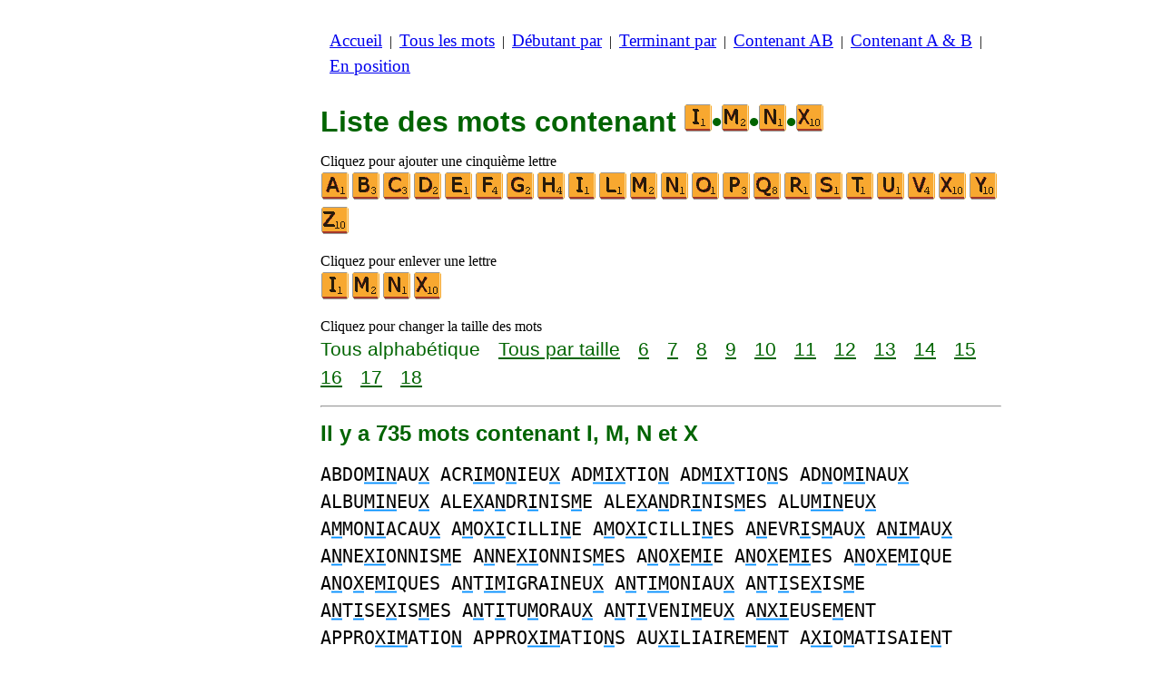

--- FILE ---
content_type: text/html
request_url: https://www.listesdemots.net/c/i/4/motscontenantimnx.htm
body_size: 4238
content:
<!DOCTYPE html><html lang=fr id=top><head><meta charset=utf-8><title>Tous les mots contenant les lettres I, M, N et X</title><meta name=description content="Liste des mots contenant les lettres suivantes I, M, N et X. Il y a 735 mots contenant I, M, N et X : ABDOMINAUX ACRIMONIEUX ADMIXTION ... XIMENIAS XIMENIE XIMENIES. Tous les mots de ce site sont dans le dictionnaire officiel du scrabble (ODS). Construisez aussi des listes de mots commençant par ou se terminant par des lettres de votre choix."><meta name=viewport content="width=device-width,initial-scale=1"><meta name=referrer content=origin><link rel=canonical href=https://www.listesdemots.net/c/i/4/motscontenantimnx.htm><link rel=next href=/c/i/4/motscontenantimnxpage2.htm><meta property=og:image content=https://ortograf.biz/og.png><style>h1{font-family:Arial;color:darkgreen;font-size:200%;margin:0}a.f2{font-size:120%;line-height:150%}.cp{color:gray}h2,h3{font-family:Arial;margin:15px 0 4px 0;color:darkgreen}ul{margin-top:0;margin:0}li{margin:5px}td.tp{vertical-align:top}span.ln{font-family:sans-serif;font-size:130%;line-height:150%;color:darkgreen}a.ln{font-family:sans-serif;font-size:130%;line-height:150%;color:darkgreen;text-decoration:underline}b{font-weight:normal;background-repeat:repeat-x;background-position:bottom;background-image:url("[data-uri]")}.ml{text-align:left;white-space:nowrap}.mr{text-align:right;white-space:nowrap}.mn{font-family:"Lucida Sans Unicode",sans-serif;text-decoration:none;color:darkgreen;font-size:120%}.t1{width:100%}.lp{display:inline-block;height:21px;width:13px;background:url(/p1.png) 0 0}.ls{display:inline-block;height:21px;width:13px;background:url(/p1.png) -13px 0}.ht{display:inline-block;height:18px;width:16px;background:url(/p1.png) -26px 0}.el{display:inline-block;height:21px;width:22px;background:url(/p1.png) -42px 0}i{margin:2px 2px 0 0;border:1px solid white;display:inline-block;height:30px;width:30px;background-image:url(/lf.png)}i:hover{border:1px solid blue}div.a_f1{position:fixed;top:10px}div.a_f2{position:fixed;top:0;left:0;right:0;background:white}.a_l{padding-right:10px}.a_r{padding-left:10px}.a_t,.a_b,.a_l,.a_r{display:flex;justify-content:center;align-items:center}.a_l,.a_r{width:160px;height:610px}.a_t,.a_b{margin:5px auto;height:90px;width:728px}.a_h,.a_v{width:100%}td.a_tp{vertical-align:top;width:100%}i.zz{margin:0;border:0}i.b{background-position:-30px 0}i.c{background-position:-60px 0}i.d{background-position:-90px 0}i.e{background-position:-120px 0}i.f{background-position:-150px 0}i.g{background-position:-180px 0}i.h{background-position:-210px 0}i.i{background-position:-240px 0}i.l{background-position:-330px 0}i.m{background-position:-360px 0}i.n{background-position:-390px 0}i.o{background-position:-420px 0}i.p{background-position:-450px 0}i.q{background-position:-480px 0}i.r{background-position:-510px 0}i.s{background-position:-540px 0}i.t{background-position:-570px 0}i.u{background-position:-600px 0}i.v{background-position:-630px 0}i.x{background-position:-690px 0}i.y{background-position:-720px 0}i.z{background-position:-750px 0}.mt{font-family:"Lucida Console",monospace;font-size:125%;line-height:150%}span.pg{font-family:sans-serif;font-size:120%}a.pg{font-family:sans-serif;font-size:120%;text-decoration:underline}</style><style id=a_im>body,.a_h,.a_v{display:none}@media all and (min-width:1328px){.a_l,.a_r{width:336px}}@media all and (min-width:1050px){.a_l{width:336px}}@media not all and (max-width:909px){.a_h{display:inline-block}}@media all and (max-width:909px){.a_v{display:inline-block}}@media all and (max-width:727px){.a_b,.a_t{height:100px;width:320px}}</style><link rel=icon href=/i.ico><script>window.addEventListener('load',function(){var s=document.createElement('script');s.src='/a1.js';s.async=true;document.head.appendChild(s)},false);</script></head><body><table><tr><td class=a_h><div class=a_l><div class=a_f1 id=a_il></div></div></td><td class=a_tp><div class=a_v><div class=a_f2><div class=a_t id=a_it></div><hr></div><div class=a_t></div></div><p style=margin:10px><a class=f2 href=/accueil.htm>Accueil</a>&nbsp;&nbsp;|&nbsp; <a class=f2 href=/touslesmots.htm>Tous&nbsp;les&nbsp;mots</a>&nbsp;&nbsp;|&nbsp; <a class=f2 href=/indexdebutant.htm>Débutant&nbsp;par</a>&nbsp;&nbsp;|&nbsp; <a class=f2 href=/indexterminant.htm>Terminant&nbsp;par</a>&nbsp;&nbsp;|&nbsp; <a class=f2 href=/indexdanslemot.htm>Contenant&nbsp;AB</a>&nbsp;&nbsp;|&nbsp; <a class=f2 href=/indexcontenant.htm>Contenant&nbsp;A&nbsp;&amp;&nbsp;B</a>&nbsp;&nbsp;|&nbsp; <a class=f2 href=/indexposition.htm>En&nbsp;position</a></p><br><h1>Liste des mots contenant <span style=white-space:nowrap><i class="zz i"></i>•<i class="zz m"></i>•<i class="zz n"></i>•<i class="zz x"></i></span></h1><p>Cliquez pour ajouter une cinquième lettre<br><a title=A href=/c/a/5/motscontenantaimnx.htm><i></i></a><a title=B href=/c/b/5/motscontenantbimnx.htm><i class=b></i></a><a title=C href=/c/c/5/motscontenantcimnx.htm><i class=c></i></a><a title=D href=/c/d/5/motscontenantdimnx.htm><i class=d></i></a><a title=E href=/c/e/5/motscontenanteimnx.htm><i class=e></i></a><a title=F href=/c/f/5/motscontenantfimnx.htm><i class=f></i></a><a title=G href=/c/g/5/motscontenantgimnx.htm><i class=g></i></a><a title=H href=/c/h/5/motscontenanthimnx.htm><i class=h></i></a><a title=I href=/c/i/5/motscontenantiimnx.htm><i class=i></i></a><a title=L href=/c/i/5/motscontenantilmnx.htm><i class=l></i></a><a title=M href=/c/i/5/motscontenantimmnx.htm><i class=m></i></a><a title=N href=/c/i/5/motscontenantimnnx.htm><i class=n></i></a><a title=O href=/c/i/5/motscontenantimnox.htm><i class=o></i></a><a title=P href=/c/i/5/motscontenantimnpx.htm><i class=p></i></a><a title=Q href=/c/i/5/motscontenantimnqx.htm><i class=q></i></a><a title=R href=/c/i/5/motscontenantimnrx.htm><i class=r></i></a><a title=S href=/c/i/5/motscontenantimnsx.htm><i class=s></i></a><a title=T href=/c/i/5/motscontenantimntx.htm><i class=t></i></a><a title=U href=/c/i/5/motscontenantimnux.htm><i class=u></i></a><a title=V href=/c/i/5/motscontenantimnvx.htm><i class=v></i></a><a title=X href=/c/i/5/motscontenantimnxx.htm><i class=x></i></a><a title=Y href=/c/i/5/motscontenantimnxy.htm><i class=y></i></a><a title=Z href=/c/i/5/motscontenantimnxz.htm><i class=z></i></a></p><p>Cliquez pour enlever une lettre<br><a title=I href=/c/m/3/motscontenantmnx.htm><i class=i></i></a><a title=M href=/c/i/3/motscontenantinx.htm><i class=m></i></a><a title=N href=/c/i/3/motscontenantimx.htm><i class=n></i></a><a title=X href=/c/i/3/motscontenantimn.htm><i class=x></i></a></p><p>Cliquez pour changer la taille des mots<br><span class=ln>Tous&nbsp;alphabétique</span>&emsp; <a class=ln href=motscontenantimnxtaille.htm>Tous&nbsp;par&nbsp;taille</a>&emsp; <a class=ln href=mots6lettrescontenantimnx.htm>6</a>&emsp; <a class=ln href=mots7lettrescontenantimnx.htm>7</a>&emsp; <a class=ln href=mots8lettrescontenantimnx.htm>8</a>&emsp; <a class=ln href=mots9lettrescontenantimnx.htm>9</a>&emsp; <a class=ln href=mots10lettrescontenantimnx.htm>10</a>&emsp; <a class=ln href=mots11lettrescontenantimnx.htm>11</a>&emsp; <a class=ln href=mots12lettrescontenantimnx.htm>12</a>&emsp; <a class=ln href=mots13lettrescontenantimnx.htm>13</a>&emsp; <a class=ln href=mots14lettrescontenantimnx.htm>14</a>&emsp; <a class=ln href=mots15lettrescontenantimnx.htm>15</a>&emsp; <a class=ln href=mots16lettrescontenantimnx.htm>16</a>&emsp; <a class=ln href=mots17lettrescontenantimnx.htm>17</a>&emsp; <a class=ln href=mots18lettrescontenantimnx.htm>18</a></p><hr><h2>Il y a 735 mots contenant I, M, N et X</h2><p><span class=mt>ABDO<b>MIN</b>AU<b>X</b> ACR<b>IM</b>O<b>N</b>IEU<b>X</b> AD<b>MIX</b>TIO<b>N</b> AD<b>MIX</b>TIO<b>N</b>S AD<b>N</b>O<b>MI</b>NAU<b>X</b> ALBU<b>MIN</b>EU<b>X</b> ALE<b>X</b>A<b>N</b>DR<b>I</b>NIS<b>M</b>E ALE<b>X</b>A<b>N</b>DR<b>I</b>NIS<b>M</b>ES ALU<b>MIN</b>EU<b>X</b> A<b>M</b>MO<b>NI</b>ACAU<b>X</b> A<b>M</b>O<b>XI</b>CILLI<b>N</b>E A<b>M</b>O<b>XI</b>CILLI<b>N</b>ES A<b>N</b>EVR<b>I</b>S<b>M</b>AU<b>X</b> A<b>NIM</b>AU<b>X</b> A<b>N</b>NE<b>XI</b>ONNIS<b>M</b>E A<b>N</b>NE<b>XI</b>ONNIS<b>M</b>ES A<b>N</b>O<b>X</b>E<b>MI</b>E A<b>N</b>O<b>X</b>E<b>MI</b>ES A<b>N</b>O<b>X</b>E<b>MI</b>QUE A<b>N</b>O<b>X</b>E<b>MI</b>QUES A<b>N</b>T<b>IM</b>IGRAINEU<b>X</b> A<b>N</b>T<b>IM</b>ONIAU<b>X</b> A<b>N</b>T<b>I</b>SE<b>X</b>IS<b>M</b>E A<b>N</b>T<b>I</b>SE<b>X</b>IS<b>M</b>ES A<b>N</b>T<b>I</b>TU<b>M</b>ORAU<b>X</b> A<b>N</b>T<b>I</b>VENI<b>M</b>EU<b>X</b> A<b>NXI</b>EUSE<b>M</b>ENT APPRO<b>XIM</b>ATIO<b>N</b> APPRO<b>XIM</b>ATIO<b>N</b>S AU<b>XI</b>LIAIRE<b>M</b>E<b>N</b>T A<b>XI</b>O<b>M</b>ATISAIE<b>N</b>T A<b>XI</b>O<b>M</b>ATISA<b>N</b>T A<b>XI</b>O<b>M</b>ATISASSE<b>N</b>T A<b>XI</b>O<b>M</b>ATISASSIO<b>N</b>S A<b>XI</b>O<b>M</b>ATISATIO<b>N</b> A<b>XI</b>O<b>M</b>ATISATIO<b>N</b>S A<b>XI</b>O<b>M</b>ATISE<b>N</b>T A<b>XI</b>O<b>M</b>ATISERAIE<b>N</b>T A<b>XI</b>O<b>M</b>ATISERE<b>N</b>T A<b>XI</b>O<b>M</b>ATISERIO<b>N</b>S A<b>XI</b>O<b>M</b>ATISERO<b>N</b>S A<b>XI</b>O<b>M</b>ATISERO<b>N</b>T A<b>XI</b>O<b>M</b>ATISIO<b>N</b>S A<b>XI</b>O<b>M</b>ATISO<b>N</b>S A<b>X</b>O<b>N</b>O<b>M</b>ETR<b>I</b>E A<b>X</b>O<b>N</b>O<b>M</b>ETR<b>I</b>ES A<b>X</b>O<b>N</b>O<b>M</b>ETR<b>I</b>QUE A<b>X</b>O<b>N</b>O<b>M</b>ETR<b>I</b>QUES B<b>IN</b>O<b>M</b>IAU<b>X</b> B<b>IN</b>O<b>M</b>INAU<b>X</b> B<b>I</b>TU<b>M</b>I<b>N</b>EU<b>X</b> BRU<b>X</b>O<b>M</b>A<b>NI</b>E BRU<b>X</b>O<b>M</b>A<b>NI</b>ES CACU<b>MIN</b>AU<b>X</b> CALO<b>MNI</b>EU<b>X</b> CARC<b>IN</b>O<b>M</b>ATEU<b>X</b> CATA<b>M</b>E<b>NI</b>AU<b>X</b> CE<b>N</b>TES<b>IM</b>AU<b>X</b> CERE<b>M</b>O<b>NI</b>AU<b>X</b> CERE<b>M</b>O<b>NI</b>EU<b>X</b> CERU<b>MIN</b>EU<b>X</b> CHE<b>MIN</b>EAU<b>X</b> CO<b>M</b>PE<b>N</b>D<b>I</b>EU<b>X</b> CO<b>M</b>PLE<b>X</b>A<b>I</b>E<b>N</b>T CO<b>M</b>PLE<b>X</b>ASS<b>I</b>O<b>N</b>S CO<b>M</b>PLE<b>X</b>ERA<b>I</b>E<b>N</b>T CO<b>M</b>PLE<b>X</b>ER<b>I</b>O<b>N</b>S CO<b>M</b>PLE<b>XI</b>FIAIE<b>N</b>T CO<b>M</b>PLE<b>XI</b>FIA<b>N</b>T CO<b>M</b>PLE<b>XI</b>FIASSE<b>N</b>T CO<b>M</b>PLE<b>XI</b>FIASSIO<b>N</b>S CO<b>M</b>PLE<b>XI</b>FIE<b>N</b>T CO<b>M</b>PLE<b>XI</b>FIERAIE<b>N</b>T CO<b>M</b>PLE<b>XI</b>FIERE<b>N</b>T CO<b>M</b>PLE<b>XI</b>FIERIO<b>N</b>S CO<b>M</b>PLE<b>XI</b>FIERO<b>N</b>S CO<b>M</b>PLE<b>XI</b>FIERO<b>N</b>T CO<b>M</b>PLE<b>XI</b>FIIO<b>N</b>S CO<b>M</b>PLE<b>XI</b>FIO<b>N</b>S CO<b>M</b>PLE<b>XI</b>O<b>N</b> CO<b>M</b>PLE<b>XI</b>O<b>N</b>S CO<b>N</b>NE<b>XI</b>ONNIS<b>M</b>E CO<b>N</b>NE<b>XI</b>ONNIS<b>M</b>ES CO<b>N</b>TE<b>X</b>TUAL<b>I</b>SA<b>M</b>ES CO<b>N</b>TRA<b>MI</b>RAU<b>X</b> CUPROA<b>M</b>MO<b>NI</b>ACAU<b>X</b> DECO<b>M</b>PLE<b>X</b>A<b>I</b>E<b>N</b>T DECO<b>M</b>PLE<b>X</b>ASS<b>I</b>O<b>N</b>S DECO<b>M</b>PLE<b>X</b>ERA<b>I</b>E<b>N</b>T DECO<b>M</b>PLE<b>X</b>ER<b>I</b>O<b>N</b>S DECO<b>M</b>PLE<b>XI</b>O<b>N</b>S DE<b>MIX</b>TIO<b>N</b> DE<b>MIX</b>TIO<b>N</b>S DE<b>M</b>ULT<b>I</b>PLE<b>X</b>AIE<b>N</b>T DE<b>M</b>ULT<b>I</b>PLE<b>X</b>A<b>N</b>T DE<b>M</b>ULT<b>I</b>PLE<b>X</b>ASSE<b>N</b>T DE<b>M</b>ULT<b>I</b>PLE<b>X</b>ASSIO<b>N</b>S DE<b>M</b>ULT<b>I</b>PLE<b>X</b>E<b>N</b>T DE<b>M</b>ULT<b>I</b>PLE<b>X</b>ERAIE<b>N</b>T DE<b>M</b>ULT<b>I</b>PLE<b>X</b>ERE<b>N</b>T DE<b>M</b>ULT<b>I</b>PLE<b>X</b>ERIO<b>N</b>S DE<b>M</b>ULT<b>I</b>PLE<b>X</b>ERO<b>N</b>S DE<b>M</b>ULT<b>I</b>PLE<b>X</b>ERO<b>N</b>T DE<b>M</b>ULT<b>I</b>PLE<b>X</b>IO<b>N</b>S DE<b>M</b>ULT<b>I</b>PLE<b>X</b>O<b>N</b>S DES<b>IN</b>DE<b>X</b>A<b>M</b>ES DES<b>IN</b>TO<b>X</b>IQUA<b>M</b>ES DEU<b>XI</b>E<b>M</b>EME<b>N</b>T D<b>IX</b>IE<b>M</b>EME<b>N</b>T DO<b>M</b>A<b>NI</b>AU<b>X</b> DO<b>MIN</b>ICAU<b>X</b> E<b>N</b>V<b>I</b>RONNE<b>M</b>ENTAU<b>X</b> E<b>X</b>A<b>MIN</b>A E<b>X</b>A<b>MIN</b>AI E<b>X</b>A<b>MIN</b>AIENT E<b>X</b>A<b>MIN</b>AIS E<b>X</b>A<b>MIN</b>AIT E<b>X</b>A<b>MIN</b>AMES E<b>X</b>A<b>MIN</b>ANT E<b>X</b>A<b>MIN</b>AS E<b>X</b>A<b>MIN</b>ASSE E<b>X</b>A<b>MIN</b>ASSENT E<b>X</b>A<b>MIN</b>ASSES E<b>X</b>A<b>MIN</b>ASSIEZ E<b>X</b>A<b>MIN</b>ASSIONS E<b>X</b>A<b>MIN</b>AT E<b>X</b>A<b>MIN</b>ATES E<b>X</b>A<b>MIN</b>ATEUR E<b>X</b>A<b>MIN</b>ATEURS E<b>X</b>A<b>MIN</b>ATRICE E<b>X</b>A<b>MIN</b>ATRICES E<b>X</b>A<b>MIN</b>E E<b>X</b>A<b>MIN</b>EE E<b>X</b>A<b>MIN</b>EES E<b>X</b>A<b>MIN</b>ENT E<b>X</b>A<b>MIN</b>ER E<b>X</b>A<b>MIN</b>ERA E<b>X</b>A<b>MIN</b>ERAI E<b>X</b>A<b>MIN</b>ERAIENT E<b>X</b>A<b>MIN</b>ERAIS E<b>X</b>A<b>MIN</b>ERAIT E<b>X</b>A<b>MIN</b>ERAS E<b>X</b>A<b>MIN</b>ERENT E<b>X</b>A<b>MIN</b>EREZ E<b>X</b>A<b>MIN</b>ERIEZ E<b>X</b>A<b>MIN</b>ERIONS E<b>X</b>A<b>MIN</b>ERONS E<b>X</b>A<b>MIN</b>ERONT E<b>X</b>A<b>MIN</b>ES E<b>X</b>A<b>MIN</b>EZ E<b>X</b>A<b>MIN</b>IEZ E<b>X</b>A<b>MIN</b>IONS E<b>X</b>A<b>MIN</b>ONS E<b>X</b>A<b>N</b>THE<b>M</b>AT<b>I</b>QUE E<b>X</b>A<b>N</b>THE<b>M</b>AT<b>I</b>QUES E<b>X</b>CELLE<b>N</b>T<b>I</b>SSI<b>M</b>E E<b>X</b>CELLE<b>N</b>T<b>I</b>SSI<b>M</b>ES E<b>X</b>CE<b>N</b>TR<b>I</b>QUE<b>M</b>ENT E<b>X</b>CESS<b>I</b>VE<b>M</b>E<b>N</b>T E<b>X</b>CLA<b>M</b>A<b>I</b>E<b>N</b>T E<b>X</b>CLA<b>M</b>ASS<b>I</b>O<b>N</b>S E<b>X</b>CLA<b>M</b>AT<b>I</b>O<b>N</b> E<b>X</b>CLA<b>M</b>AT<b>I</b>O<b>N</b>S E<b>X</b>CLA<b>M</b>ERA<b>I</b>E<b>N</b>T E<b>X</b>CLA<b>M</b>ER<b>I</b>O<b>N</b>S E<b>X</b>CLA<b>MI</b>O<b>N</b>S E<b>X</b>CLUS<b>I</b>VE<b>M</b>E<b>N</b>T E<b>X</b>CO<b>M</b>MU<b>NI</b>A E<b>X</b>CO<b>M</b>MU<b>NI</b>AI E<b>X</b>CO<b>M</b>MU<b>NI</b>AIENT E<b>X</b>CO<b>M</b>MU<b>NI</b>AIS E<b>X</b>CO<b>M</b>MU<b>NI</b>AIT E<b>X</b>CO<b>M</b>MU<b>NI</b>AMES E<b>X</b>CO<b>M</b>MU<b>NI</b>ANT E<b>X</b>CO<b>M</b>MU<b>NI</b>AS E<b>X</b>CO<b>M</b>MU<b>NI</b>ASSE E<b>X</b>CO<b>M</b>MU<b>NI</b>ASSENT E<b>X</b>CO<b>M</b>MU<b>NI</b>ASSES E<b>X</b>CO<b>M</b>MU<b>NI</b>ASSIEZ E<b>X</b>CO<b>M</b>MU<b>NI</b>ASSIONS E<b>X</b>CO<b>M</b>MU<b>NI</b>AT E<b>X</b>CO<b>M</b>MU<b>NI</b>ATES E<b>X</b>CO<b>M</b>MU<b>NI</b>CATION E<b>X</b>CO<b>M</b>MU<b>NI</b>CATIONS E<b>X</b>CO<b>M</b>MU<b>NI</b>E E<b>X</b>CO<b>M</b>MU<b>NI</b>EE E<b>X</b>CO<b>M</b>MU<b>NI</b>EES E<b>X</b>CO<b>M</b>MU<b>NI</b>ENT E<b>X</b>CO<b>M</b>MU<b>NI</b>ER E<b>X</b>CO<b>M</b>MU<b>NI</b>ERA E<b>X</b>CO<b>M</b>MU<b>NI</b>ERAI E<b>X</b>CO<b>M</b>MU<b>NI</b>ERAIENT E<b>X</b>CO<b>M</b>MU<b>NI</b>ERAIS E<b>X</b>CO<b>M</b>MU<b>NI</b>ERAIT E<b>X</b>CO<b>M</b>MU<b>NI</b>ERAS E<b>X</b>CO<b>M</b>MU<b>NI</b>ERENT E<b>X</b>CO<b>M</b>MU<b>NI</b>EREZ E<b>X</b>CO<b>M</b>MU<b>NI</b>ERIEZ E<b>X</b>CO<b>M</b>MU<b>NI</b>ERIONS E<b>X</b>CO<b>M</b>MU<b>NI</b>ERONS E<b>X</b>CO<b>M</b>MU<b>NI</b>ERONT E<b>X</b>CO<b>M</b>MU<b>NI</b>ES E<b>X</b>CO<b>M</b>MU<b>NI</b>EZ E<b>X</b>CO<b>M</b>MU<b>NI</b>IEZ E<b>X</b>CO<b>M</b>MU<b>NI</b>IONS E<b>X</b>CO<b>M</b>MU<b>NI</b>ONS E<b>X</b>CRE<b>M</b>E<b>N</b>T<b>I</b>EL E<b>X</b>CRE<b>M</b>E<b>N</b>T<b>I</b>ELLE E<b>X</b>CRE<b>M</b>E<b>N</b>T<b>I</b>ELLES E<b>X</b>CRE<b>M</b>E<b>N</b>T<b>I</b>ELS E<b>X</b>CURS<b>I</b>O<b>N</b>NA<b>M</b>ES E<b>X</b>ECUTO<b>I</b>RE<b>M</b>E<b>N</b>T E<b>X</b>E<b>M</b>PLA<b>I</b>REME<b>N</b>T E<b>X</b>E<b>M</b>PL<b>I</b>FIAIE<b>N</b>T E<b>X</b>E<b>M</b>PL<b>I</b>FIA<b>N</b>T E<b>X</b>E<b>M</b>PL<b>I</b>FIASSE<b>N</b>T E<b>X</b>E<b>M</b>PL<b>I</b>FIASSIO<b>N</b>S E<b>X</b>E<b>M</b>PL<b>I</b>FICATIO<b>N</b> E<b>X</b>E<b>M</b>PL<b>I</b>FICATIO<b>N</b>S E<b>X</b>E<b>M</b>PL<b>I</b>FIE<b>N</b>T E<b>X</b>E<b>M</b>PL<b>I</b>FIERAIE<b>N</b>T E<b>X</b>E<b>M</b>PL<b>I</b>FIERE<b>N</b>T E<b>X</b>E<b>M</b>PL<b>I</b>FIERIO<b>N</b>S</span></p><p><span class=pg>Pages :</span>&emsp; <span class=pg>1</span>&emsp; <a class=pg href=motscontenantimnxpage2.htm>2</a>&emsp; <a class=pg href=motscontenantimnxpage3.htm>3</a>&emsp; <a class=pg href=motscontenantimnxpage4.htm>4</a></p><p>Liste conforme à la neuvième édition du dictionnaire officiel du scrabble.</p><table class=t1><tr><td class=ml><a class=mn href=/edit.htm?/c/i/4/motscontenantimnx.txt><span class=el></span> Modifier&nbsp;la&nbsp;liste</a></td><td class=mr><a class=mn href=#top>Haut de page <span class=ht></span></a></td></tr><tr><td class=ml><a class=mn href=/c/i/4/motscontenantimnw.htm><span class=lp></span> Liste&nbsp;précédente</a></td><td class=mr><a class=mn href=/c/i/4/motscontenantimny.htm>Liste&nbsp;suivante <span class=ls></span></a></td></tr></table><hr><h2>Voyez cette liste pour :</h2><ul><li>Le Wiktionnaire français : <a class=ok href=//fr.wikwik.org/c/i/4/motscontenantimnx.htm>4511 mots</a></li><li>Le scrabble en anglais : <a class=ok href=//www.bestwordlist.com/c/i/4/wordswithimnx.htm>419 mots</a></li><li>Le scrabble en espagnol : <a class=ok href=//www.listasdepalabras.es/c/i/4/palabrasconimnx.htm>637 mots</a></li><li>Le scrabble en italien : <a class=ok href=//www.listediparole.it/c/i/4/paroleconimnx.htm>46 mots</a></li><li>Le scrabble en allemand : <a class=ok href=//www.wortlisten.com/c/i/4/worterenthaltenimnx.htm>51 mots</a></li><li>Le scrabble en roumain : <a class=ok href=//www.listedecuvinte.com/c/i/4/cuvintecarecontinimnx.htm>587 mots</a></li></ul><div class=a_v><hr><div class=a_b id=a_ib></div></div><hr><h3>Sites web recommandés</h3><ul><li>Visitez <a href=//fr.wikwik.org/>WikWik.org</a> - cherchez des mots et construisez des listes à partir des mots du Wiktionnaire.</li><li><a href=//www.bestwordclub.com/fr/>www.BestWordClub.com</a> et <a href=//www.jette7.com>www.Jette7.com</a> pour jouer au scrabble duplicate en ligne.</li><li><a href=//1mot.net>1Mot.net</a> pour jouer avec les mots, les anagrammes, les suffixes, les préfixes, etc.</li><li><a href=//ortograf.ws/cherchedebutalpha.htm>Ortograf.ws</a> pour chercher des mots.</li><li><a href=//www.listesdemots.com>www.ListesDeMots.com</a> pour des listes de mots utiles au jeu de scrabble.</li><li><a href=http://fr.duplitop.com>fr.DupliTop.com</a> pour vous entraîner sérieusement au scrabble.</li></ul><hr><table><tr><td style=vertical-align:middle><img src=/o1.png alt="Ortograf Inc." height=30 width=42></td><td><span class="ok cp" style=font-size:75%>Ce site utilise des cookies informatiques, cliquez pour en <a class="ok cp" href=//ortograf.biz/cookiesfr.htm>savoir plus</a>. Politique <a class="ok cp" href=//ortograf.biz/privacyfr.htm?www.ListesDeMots.net>vie privée</a>.<span id=a_ip></span><br>© Ortograf Inc. Site web mis à jour le 1 janvier 2024 (v-2.2.0<span id=a_iv>z</span>). <a class="ok cp" href=//ortograf.biz/indexfr.htm>Informations &amp; Contacts</a>.</span></td></tr></table></td><td class=a_h><div class=a_r><div class=a_f1 id=a_ir></div></div></td></tr></table><style>body{display:inline;}</style></body></html>